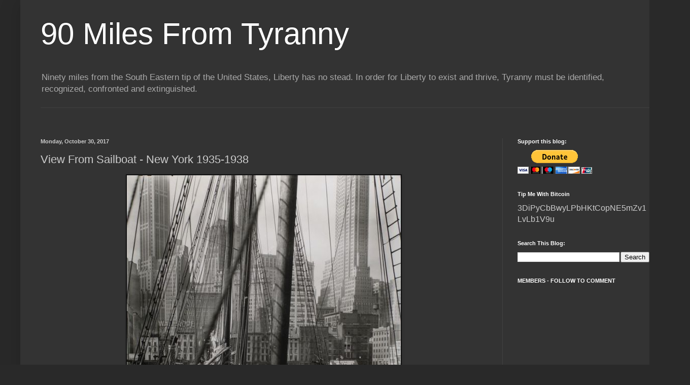

--- FILE ---
content_type: text/html; charset=UTF-8
request_url: https://ninetymilesfromtyranny.blogspot.com/b/stats?style=WHITE_TRANSPARENT&timeRange=ALL_TIME&token=APq4FmDbc9wML9CC78YijgOOb1j3n5rOZ0sOW7tf4dxolmOncwqowO2lgIyj1-UNdRasoNKph8tlQpduF5-cy8NlJO2xk_HjMQ
body_size: -11
content:
{"total":159401033,"sparklineOptions":{"backgroundColor":{"fillOpacity":0.1,"fill":"#ffffff"},"series":[{"areaOpacity":0.3,"color":"#fff"}]},"sparklineData":[[0,100],[1,99],[2,82],[3,88],[4,93],[5,96],[6,82],[7,84],[8,77],[9,80],[10,87],[11,88],[12,81],[13,97],[14,88],[15,83],[16,84],[17,87],[18,90],[19,91],[20,96],[21,93],[22,85],[23,92],[24,75],[25,74],[26,72],[27,72],[28,68],[29,64]],"nextTickMs":2647}